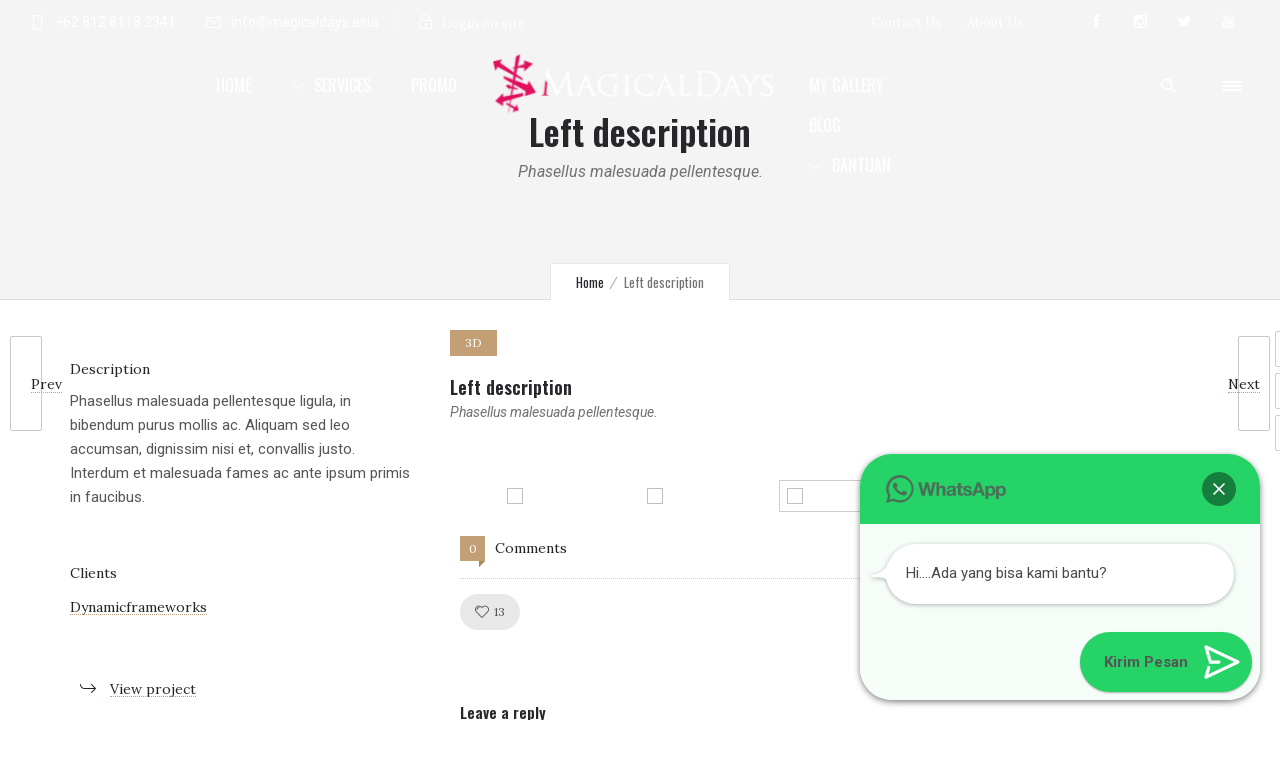

--- FILE ---
content_type: text/html; charset=UTF-8
request_url: https://magicaldays.asia/my-product/mea-eius-eleifend/
body_size: 85201
content:
<!DOCTYPE html>
<!--[if lt IE 7]>      <html class="no-js ie lt-ie9 lt-ie8 lt-ie7" lang="en-US"> <![endif]-->
<!--[if IE 7]>         <html class="no-js ie lt-ie9 lt-ie8" lang="en-US"> <![endif]-->
<!--[if IE 8]>         <html class="no-js ie lt-ie9" lang="en-US"> <![endif]-->
<!--[if gt IE 8]>      <html class="no-js ie lt-ie10" lang="en-US"> <![endif]-->
<!--[if gt IE 9]><!--> <html class="no-ie" lang="en-US"> <!--<![endif]-->
<head>
    <meta charset="utf-8">
    		<link rel="icon" type="image/png" href="https://magicaldays.asia/wp-content/themes/dfd-ronneby/assets/img/favicon/favicon.ico" />
				<link rel="apple-touch-icon" href="https://magicaldays.asia/wp-content/themes/dfd-ronneby/assets/img/favicon/favicon.ico">
				<link rel="apple-touch-icon" sizes="76x76" href="https://magicaldays.asia/wp-content/themes/dfd-ronneby/assets/img/favicon/favicon.ico">
				<link rel="apple-touch-icon" sizes="120x120" href="https://magicaldays.asia/wp-content/themes/dfd-ronneby/assets/img/favicon/favicon.ico">
				<link rel="apple-touch-icon" sizes="152x152" href="https://magicaldays.asia/wp-content/themes/dfd-ronneby/assets/img/favicon/favicon.ico">
	    <meta name="viewport" content="width=device-width, initial-scale=1.0" />
    <!--[if lte IE 9]>
        <script src="https://magicaldays.asia/wp-content/themes/dfd-ronneby/assets/js/html5shiv.js"></script>
    <![endif]-->
    <!--[if lte IE 8]>
        <script src="https://magicaldays.asia/wp-content/themes/dfd-ronneby/assets/js/excanvas.compiled.js"></script>
    <![endif]-->
    
	<link rel="alternate" type="application/rss+xml" title="MagicalDays Feed" href="https://magicaldays.asia/feed/">
<title>Left description &#8211; MagicalDays</title>
		<style type="text/css">
					.heateor_sss_button_instagram span.heateor_sss_svg,a.heateor_sss_instagram span.heateor_sss_svg{background:radial-gradient(circle at 30% 107%,#fdf497 0,#fdf497 5%,#fd5949 45%,#d6249f 60%,#285aeb 90%)}
											.heateor_sss_horizontal_sharing .heateor_sss_svg,.heateor_sss_standard_follow_icons_container .heateor_sss_svg{
							color: #fff;
						border-width: 0px;
			border-style: solid;
			border-color: transparent;
		}
					.heateor_sss_horizontal_sharing .heateorSssTCBackground{
				color:#666;
			}
					.heateor_sss_horizontal_sharing span.heateor_sss_svg:hover,.heateor_sss_standard_follow_icons_container span.heateor_sss_svg:hover{
						border-color: transparent;
		}
		.heateor_sss_vertical_sharing span.heateor_sss_svg,.heateor_sss_floating_follow_icons_container span.heateor_sss_svg{
							color: #fff;
						border-width: 0px;
			border-style: solid;
			border-color: transparent;
		}
				.heateor_sss_vertical_sharing .heateorSssTCBackground{
			color:#666;
		}
						.heateor_sss_vertical_sharing span.heateor_sss_svg:hover,.heateor_sss_floating_follow_icons_container span.heateor_sss_svg:hover{
						border-color: transparent;
		}
		@media screen and (max-width:783px) {.heateor_sss_vertical_sharing{display:none!important}}div.heateor_sss_sharing_title{text-align:center}div.heateor_sss_sharing_ul{width:100%;text-align:center;}div.heateor_sss_horizontal_sharing div.heateor_sss_sharing_ul a{float:none!important;display:inline-block;}		</style>
		<meta name='robots' content='max-image-preview:large' />
	<style>img:is([sizes="auto" i], [sizes^="auto," i]) { contain-intrinsic-size: 3000px 1500px }</style>
	<link rel='dns-prefetch' href='//fonts.googleapis.com' />
<link rel='dns-prefetch' href='//www.googletagmanager.com' />
<link rel='preconnect' href='https://fonts.gstatic.com' crossorigin />
<link rel="alternate" type="application/rss+xml" title="MagicalDays &raquo; Feed" href="https://magicaldays.asia/feed/" />
<link rel="alternate" type="application/rss+xml" title="MagicalDays &raquo; Comments Feed" href="https://magicaldays.asia/comments/feed/" />
<link rel="alternate" type="application/rss+xml" title="MagicalDays &raquo; Left description Comments Feed" href="https://magicaldays.asia/my-product/mea-eius-eleifend/feed/" />
<script type="text/javascript">
/* <![CDATA[ */
window._wpemojiSettings = {"baseUrl":"https:\/\/s.w.org\/images\/core\/emoji\/16.0.1\/72x72\/","ext":".png","svgUrl":"https:\/\/s.w.org\/images\/core\/emoji\/16.0.1\/svg\/","svgExt":".svg","source":{"concatemoji":"https:\/\/magicaldays.asia\/wp-includes\/js\/wp-emoji-release.min.js?ver=6.8.3"}};
/*! This file is auto-generated */
!function(s,n){var o,i,e;function c(e){try{var t={supportTests:e,timestamp:(new Date).valueOf()};sessionStorage.setItem(o,JSON.stringify(t))}catch(e){}}function p(e,t,n){e.clearRect(0,0,e.canvas.width,e.canvas.height),e.fillText(t,0,0);var t=new Uint32Array(e.getImageData(0,0,e.canvas.width,e.canvas.height).data),a=(e.clearRect(0,0,e.canvas.width,e.canvas.height),e.fillText(n,0,0),new Uint32Array(e.getImageData(0,0,e.canvas.width,e.canvas.height).data));return t.every(function(e,t){return e===a[t]})}function u(e,t){e.clearRect(0,0,e.canvas.width,e.canvas.height),e.fillText(t,0,0);for(var n=e.getImageData(16,16,1,1),a=0;a<n.data.length;a++)if(0!==n.data[a])return!1;return!0}function f(e,t,n,a){switch(t){case"flag":return n(e,"\ud83c\udff3\ufe0f\u200d\u26a7\ufe0f","\ud83c\udff3\ufe0f\u200b\u26a7\ufe0f")?!1:!n(e,"\ud83c\udde8\ud83c\uddf6","\ud83c\udde8\u200b\ud83c\uddf6")&&!n(e,"\ud83c\udff4\udb40\udc67\udb40\udc62\udb40\udc65\udb40\udc6e\udb40\udc67\udb40\udc7f","\ud83c\udff4\u200b\udb40\udc67\u200b\udb40\udc62\u200b\udb40\udc65\u200b\udb40\udc6e\u200b\udb40\udc67\u200b\udb40\udc7f");case"emoji":return!a(e,"\ud83e\udedf")}return!1}function g(e,t,n,a){var r="undefined"!=typeof WorkerGlobalScope&&self instanceof WorkerGlobalScope?new OffscreenCanvas(300,150):s.createElement("canvas"),o=r.getContext("2d",{willReadFrequently:!0}),i=(o.textBaseline="top",o.font="600 32px Arial",{});return e.forEach(function(e){i[e]=t(o,e,n,a)}),i}function t(e){var t=s.createElement("script");t.src=e,t.defer=!0,s.head.appendChild(t)}"undefined"!=typeof Promise&&(o="wpEmojiSettingsSupports",i=["flag","emoji"],n.supports={everything:!0,everythingExceptFlag:!0},e=new Promise(function(e){s.addEventListener("DOMContentLoaded",e,{once:!0})}),new Promise(function(t){var n=function(){try{var e=JSON.parse(sessionStorage.getItem(o));if("object"==typeof e&&"number"==typeof e.timestamp&&(new Date).valueOf()<e.timestamp+604800&&"object"==typeof e.supportTests)return e.supportTests}catch(e){}return null}();if(!n){if("undefined"!=typeof Worker&&"undefined"!=typeof OffscreenCanvas&&"undefined"!=typeof URL&&URL.createObjectURL&&"undefined"!=typeof Blob)try{var e="postMessage("+g.toString()+"("+[JSON.stringify(i),f.toString(),p.toString(),u.toString()].join(",")+"));",a=new Blob([e],{type:"text/javascript"}),r=new Worker(URL.createObjectURL(a),{name:"wpTestEmojiSupports"});return void(r.onmessage=function(e){c(n=e.data),r.terminate(),t(n)})}catch(e){}c(n=g(i,f,p,u))}t(n)}).then(function(e){for(var t in e)n.supports[t]=e[t],n.supports.everything=n.supports.everything&&n.supports[t],"flag"!==t&&(n.supports.everythingExceptFlag=n.supports.everythingExceptFlag&&n.supports[t]);n.supports.everythingExceptFlag=n.supports.everythingExceptFlag&&!n.supports.flag,n.DOMReady=!1,n.readyCallback=function(){n.DOMReady=!0}}).then(function(){return e}).then(function(){var e;n.supports.everything||(n.readyCallback(),(e=n.source||{}).concatemoji?t(e.concatemoji):e.wpemoji&&e.twemoji&&(t(e.twemoji),t(e.wpemoji)))}))}((window,document),window._wpemojiSettings);
/* ]]> */
</script>
<link rel="stylesheet" href="https://magicaldays.asia/wp-content/themes/dfd-ronneby/assets/fonts/dfd_icon_set/dfd_icon_set.css?ver=6.8.3">
<style id='wp-emoji-styles-inline-css' type='text/css'>

	img.wp-smiley, img.emoji {
		display: inline !important;
		border: none !important;
		box-shadow: none !important;
		height: 1em !important;
		width: 1em !important;
		margin: 0 0.07em !important;
		vertical-align: -0.1em !important;
		background: none !important;
		padding: 0 !important;
	}
</style>
<link rel="stylesheet" href="https://magicaldays.asia/wp-includes/css/dist/block-library/style.min.css?ver=6.8.3">
<style id='classic-theme-styles-inline-css' type='text/css'>
/*! This file is auto-generated */
.wp-block-button__link{color:#fff;background-color:#32373c;border-radius:9999px;box-shadow:none;text-decoration:none;padding:calc(.667em + 2px) calc(1.333em + 2px);font-size:1.125em}.wp-block-file__button{background:#32373c;color:#fff;text-decoration:none}
</style>
<style id='joinchat-button-style-inline-css' type='text/css'>
.wp-block-joinchat-button{border:none!important;text-align:center}.wp-block-joinchat-button figure{display:table;margin:0 auto;padding:0}.wp-block-joinchat-button figcaption{font:normal normal 400 .6em/2em var(--wp--preset--font-family--system-font,sans-serif);margin:0;padding:0}.wp-block-joinchat-button .joinchat-button__qr{background-color:#fff;border:6px solid #25d366;border-radius:30px;box-sizing:content-box;display:block;height:200px;margin:auto;overflow:hidden;padding:10px;width:200px}.wp-block-joinchat-button .joinchat-button__qr canvas,.wp-block-joinchat-button .joinchat-button__qr img{display:block;margin:auto}.wp-block-joinchat-button .joinchat-button__link{align-items:center;background-color:#25d366;border:6px solid #25d366;border-radius:30px;display:inline-flex;flex-flow:row nowrap;justify-content:center;line-height:1.25em;margin:0 auto;text-decoration:none}.wp-block-joinchat-button .joinchat-button__link:before{background:transparent var(--joinchat-ico) no-repeat center;background-size:100%;content:"";display:block;height:1.5em;margin:-.75em .75em -.75em 0;width:1.5em}.wp-block-joinchat-button figure+.joinchat-button__link{margin-top:10px}@media (orientation:landscape)and (min-height:481px),(orientation:portrait)and (min-width:481px){.wp-block-joinchat-button.joinchat-button--qr-only figure+.joinchat-button__link{display:none}}@media (max-width:480px),(orientation:landscape)and (max-height:480px){.wp-block-joinchat-button figure{display:none}}

</style>
<style id='global-styles-inline-css' type='text/css'>
:root{--wp--preset--aspect-ratio--square: 1;--wp--preset--aspect-ratio--4-3: 4/3;--wp--preset--aspect-ratio--3-4: 3/4;--wp--preset--aspect-ratio--3-2: 3/2;--wp--preset--aspect-ratio--2-3: 2/3;--wp--preset--aspect-ratio--16-9: 16/9;--wp--preset--aspect-ratio--9-16: 9/16;--wp--preset--color--black: #000000;--wp--preset--color--cyan-bluish-gray: #abb8c3;--wp--preset--color--white: #ffffff;--wp--preset--color--pale-pink: #f78da7;--wp--preset--color--vivid-red: #cf2e2e;--wp--preset--color--luminous-vivid-orange: #ff6900;--wp--preset--color--luminous-vivid-amber: #fcb900;--wp--preset--color--light-green-cyan: #7bdcb5;--wp--preset--color--vivid-green-cyan: #00d084;--wp--preset--color--pale-cyan-blue: #8ed1fc;--wp--preset--color--vivid-cyan-blue: #0693e3;--wp--preset--color--vivid-purple: #9b51e0;--wp--preset--gradient--vivid-cyan-blue-to-vivid-purple: linear-gradient(135deg,rgba(6,147,227,1) 0%,rgb(155,81,224) 100%);--wp--preset--gradient--light-green-cyan-to-vivid-green-cyan: linear-gradient(135deg,rgb(122,220,180) 0%,rgb(0,208,130) 100%);--wp--preset--gradient--luminous-vivid-amber-to-luminous-vivid-orange: linear-gradient(135deg,rgba(252,185,0,1) 0%,rgba(255,105,0,1) 100%);--wp--preset--gradient--luminous-vivid-orange-to-vivid-red: linear-gradient(135deg,rgba(255,105,0,1) 0%,rgb(207,46,46) 100%);--wp--preset--gradient--very-light-gray-to-cyan-bluish-gray: linear-gradient(135deg,rgb(238,238,238) 0%,rgb(169,184,195) 100%);--wp--preset--gradient--cool-to-warm-spectrum: linear-gradient(135deg,rgb(74,234,220) 0%,rgb(151,120,209) 20%,rgb(207,42,186) 40%,rgb(238,44,130) 60%,rgb(251,105,98) 80%,rgb(254,248,76) 100%);--wp--preset--gradient--blush-light-purple: linear-gradient(135deg,rgb(255,206,236) 0%,rgb(152,150,240) 100%);--wp--preset--gradient--blush-bordeaux: linear-gradient(135deg,rgb(254,205,165) 0%,rgb(254,45,45) 50%,rgb(107,0,62) 100%);--wp--preset--gradient--luminous-dusk: linear-gradient(135deg,rgb(255,203,112) 0%,rgb(199,81,192) 50%,rgb(65,88,208) 100%);--wp--preset--gradient--pale-ocean: linear-gradient(135deg,rgb(255,245,203) 0%,rgb(182,227,212) 50%,rgb(51,167,181) 100%);--wp--preset--gradient--electric-grass: linear-gradient(135deg,rgb(202,248,128) 0%,rgb(113,206,126) 100%);--wp--preset--gradient--midnight: linear-gradient(135deg,rgb(2,3,129) 0%,rgb(40,116,252) 100%);--wp--preset--font-size--small: 13px;--wp--preset--font-size--medium: 20px;--wp--preset--font-size--large: 36px;--wp--preset--font-size--x-large: 42px;--wp--preset--spacing--20: 0.44rem;--wp--preset--spacing--30: 0.67rem;--wp--preset--spacing--40: 1rem;--wp--preset--spacing--50: 1.5rem;--wp--preset--spacing--60: 2.25rem;--wp--preset--spacing--70: 3.38rem;--wp--preset--spacing--80: 5.06rem;--wp--preset--shadow--natural: 6px 6px 9px rgba(0, 0, 0, 0.2);--wp--preset--shadow--deep: 12px 12px 50px rgba(0, 0, 0, 0.4);--wp--preset--shadow--sharp: 6px 6px 0px rgba(0, 0, 0, 0.2);--wp--preset--shadow--outlined: 6px 6px 0px -3px rgba(255, 255, 255, 1), 6px 6px rgba(0, 0, 0, 1);--wp--preset--shadow--crisp: 6px 6px 0px rgba(0, 0, 0, 1);}:where(.is-layout-flex){gap: 0.5em;}:where(.is-layout-grid){gap: 0.5em;}body .is-layout-flex{display: flex;}.is-layout-flex{flex-wrap: wrap;align-items: center;}.is-layout-flex > :is(*, div){margin: 0;}body .is-layout-grid{display: grid;}.is-layout-grid > :is(*, div){margin: 0;}:where(.wp-block-columns.is-layout-flex){gap: 2em;}:where(.wp-block-columns.is-layout-grid){gap: 2em;}:where(.wp-block-post-template.is-layout-flex){gap: 1.25em;}:where(.wp-block-post-template.is-layout-grid){gap: 1.25em;}.has-black-color{color: var(--wp--preset--color--black) !important;}.has-cyan-bluish-gray-color{color: var(--wp--preset--color--cyan-bluish-gray) !important;}.has-white-color{color: var(--wp--preset--color--white) !important;}.has-pale-pink-color{color: var(--wp--preset--color--pale-pink) !important;}.has-vivid-red-color{color: var(--wp--preset--color--vivid-red) !important;}.has-luminous-vivid-orange-color{color: var(--wp--preset--color--luminous-vivid-orange) !important;}.has-luminous-vivid-amber-color{color: var(--wp--preset--color--luminous-vivid-amber) !important;}.has-light-green-cyan-color{color: var(--wp--preset--color--light-green-cyan) !important;}.has-vivid-green-cyan-color{color: var(--wp--preset--color--vivid-green-cyan) !important;}.has-pale-cyan-blue-color{color: var(--wp--preset--color--pale-cyan-blue) !important;}.has-vivid-cyan-blue-color{color: var(--wp--preset--color--vivid-cyan-blue) !important;}.has-vivid-purple-color{color: var(--wp--preset--color--vivid-purple) !important;}.has-black-background-color{background-color: var(--wp--preset--color--black) !important;}.has-cyan-bluish-gray-background-color{background-color: var(--wp--preset--color--cyan-bluish-gray) !important;}.has-white-background-color{background-color: var(--wp--preset--color--white) !important;}.has-pale-pink-background-color{background-color: var(--wp--preset--color--pale-pink) !important;}.has-vivid-red-background-color{background-color: var(--wp--preset--color--vivid-red) !important;}.has-luminous-vivid-orange-background-color{background-color: var(--wp--preset--color--luminous-vivid-orange) !important;}.has-luminous-vivid-amber-background-color{background-color: var(--wp--preset--color--luminous-vivid-amber) !important;}.has-light-green-cyan-background-color{background-color: var(--wp--preset--color--light-green-cyan) !important;}.has-vivid-green-cyan-background-color{background-color: var(--wp--preset--color--vivid-green-cyan) !important;}.has-pale-cyan-blue-background-color{background-color: var(--wp--preset--color--pale-cyan-blue) !important;}.has-vivid-cyan-blue-background-color{background-color: var(--wp--preset--color--vivid-cyan-blue) !important;}.has-vivid-purple-background-color{background-color: var(--wp--preset--color--vivid-purple) !important;}.has-black-border-color{border-color: var(--wp--preset--color--black) !important;}.has-cyan-bluish-gray-border-color{border-color: var(--wp--preset--color--cyan-bluish-gray) !important;}.has-white-border-color{border-color: var(--wp--preset--color--white) !important;}.has-pale-pink-border-color{border-color: var(--wp--preset--color--pale-pink) !important;}.has-vivid-red-border-color{border-color: var(--wp--preset--color--vivid-red) !important;}.has-luminous-vivid-orange-border-color{border-color: var(--wp--preset--color--luminous-vivid-orange) !important;}.has-luminous-vivid-amber-border-color{border-color: var(--wp--preset--color--luminous-vivid-amber) !important;}.has-light-green-cyan-border-color{border-color: var(--wp--preset--color--light-green-cyan) !important;}.has-vivid-green-cyan-border-color{border-color: var(--wp--preset--color--vivid-green-cyan) !important;}.has-pale-cyan-blue-border-color{border-color: var(--wp--preset--color--pale-cyan-blue) !important;}.has-vivid-cyan-blue-border-color{border-color: var(--wp--preset--color--vivid-cyan-blue) !important;}.has-vivid-purple-border-color{border-color: var(--wp--preset--color--vivid-purple) !important;}.has-vivid-cyan-blue-to-vivid-purple-gradient-background{background: var(--wp--preset--gradient--vivid-cyan-blue-to-vivid-purple) !important;}.has-light-green-cyan-to-vivid-green-cyan-gradient-background{background: var(--wp--preset--gradient--light-green-cyan-to-vivid-green-cyan) !important;}.has-luminous-vivid-amber-to-luminous-vivid-orange-gradient-background{background: var(--wp--preset--gradient--luminous-vivid-amber-to-luminous-vivid-orange) !important;}.has-luminous-vivid-orange-to-vivid-red-gradient-background{background: var(--wp--preset--gradient--luminous-vivid-orange-to-vivid-red) !important;}.has-very-light-gray-to-cyan-bluish-gray-gradient-background{background: var(--wp--preset--gradient--very-light-gray-to-cyan-bluish-gray) !important;}.has-cool-to-warm-spectrum-gradient-background{background: var(--wp--preset--gradient--cool-to-warm-spectrum) !important;}.has-blush-light-purple-gradient-background{background: var(--wp--preset--gradient--blush-light-purple) !important;}.has-blush-bordeaux-gradient-background{background: var(--wp--preset--gradient--blush-bordeaux) !important;}.has-luminous-dusk-gradient-background{background: var(--wp--preset--gradient--luminous-dusk) !important;}.has-pale-ocean-gradient-background{background: var(--wp--preset--gradient--pale-ocean) !important;}.has-electric-grass-gradient-background{background: var(--wp--preset--gradient--electric-grass) !important;}.has-midnight-gradient-background{background: var(--wp--preset--gradient--midnight) !important;}.has-small-font-size{font-size: var(--wp--preset--font-size--small) !important;}.has-medium-font-size{font-size: var(--wp--preset--font-size--medium) !important;}.has-large-font-size{font-size: var(--wp--preset--font-size--large) !important;}.has-x-large-font-size{font-size: var(--wp--preset--font-size--x-large) !important;}
:where(.wp-block-post-template.is-layout-flex){gap: 1.25em;}:where(.wp-block-post-template.is-layout-grid){gap: 1.25em;}
:where(.wp-block-columns.is-layout-flex){gap: 2em;}:where(.wp-block-columns.is-layout-grid){gap: 2em;}
:root :where(.wp-block-pullquote){font-size: 1.5em;line-height: 1.6;}
</style>
<link rel="stylesheet" href="https://magicaldays.asia/wp-content/themes/dfd-ronneby/assets/css/visual-composer.css">
<link rel="stylesheet" href="https://magicaldays.asia/wp-content/themes/dfd-ronneby/assets/css/app.css">
<link rel="stylesheet" href="https://magicaldays.asia/wp-content/themes/dfd-ronneby/assets/css/mobile-responsive.css">
<link rel="stylesheet" href="//magicaldays.asia/wp-content/uploads/redux/options.css">
<link rel="stylesheet" href="https://magicaldays.asia/wp-content/themes/dfd-ronneby_child/style.css">
<style id='main-style-inline-css' type='text/css'>
body {background-color: #ffffff !important;background-repeat: repeat !important;}
</style>
<link rel="stylesheet" href="https://magicaldays.asia/wp-content/themes/dfd-ronneby/assets/css/styled-button.css">
<link rel="stylesheet" href="https://magicaldays.asia/wp-content/plugins/creame-whatsapp-me/public/css/joinchat.min.css?ver=4.5.11">
<style id='joinchat-inline-css' type='text/css'>
.joinchat{ --red:37; --green:211; --blue:102; }
</style>
<link rel="stylesheet" href="https://magicaldays.asia/wp-content/plugins/sassy-social-share/public/css/sassy-social-share-public.css?ver=3.3.43">
<link rel="preload" as="style" href="https://fonts.googleapis.com/css?family=Lato:100,300,400,700,900,100italic,300italic,400italic,700italic,900italic%7COswald:200,300,400,500,600,700%7CRaleway:100,200,300,400,500,600,700,800,900,100italic,200italic,300italic,400italic,500italic,600italic,700italic,800italic,900italic%7CDroid%20Serif:400,700,400italic,700italic%7CLora:400,700,400italic,700italic%7COpen%20Sans:300,400,600,700,800,300italic,400italic,600italic,700italic,800italic%7CRoboto:100,300,400,500,700,900,100italic,300italic,400italic,500italic,700italic,900italic%7CSatisfy:400%7CMontserrat:100,200,300,400,500,600,700,800,900,100italic,200italic,300italic,400italic,500italic,600italic,700italic,800italic,900italic&#038;subset=latin&#038;display=swap&#038;ver=1668336338" /><link rel="stylesheet" href="https://fonts.googleapis.com/css?family=Lato:100,300,400,700,900,100italic,300italic,400italic,700italic,900italic%7COswald:200,300,400,500,600,700%7CRaleway:100,200,300,400,500,600,700,800,900,100italic,200italic,300italic,400italic,500italic,600italic,700italic,800italic,900italic%7CDroid%20Serif:400,700,400italic,700italic%7CLora:400,700,400italic,700italic%7COpen%20Sans:300,400,600,700,800,300italic,400italic,600italic,700italic,800italic%7CRoboto:100,300,400,500,700,900,100italic,300italic,400italic,500italic,700italic,900italic%7CSatisfy:400%7CMontserrat:100,200,300,400,500,600,700,800,900,100italic,200italic,300italic,400italic,500italic,600italic,700italic,800italic,900italic&#038;subset=latin&#038;display=swap&#038;ver=1668336338" media="print" onload="this.media='all'"><noscript><link rel="stylesheet" href="https://fonts.googleapis.com/css?family=Lato:100,300,400,700,900,100italic,300italic,400italic,700italic,900italic%7COswald:200,300,400,500,600,700%7CRaleway:100,200,300,400,500,600,700,800,900,100italic,200italic,300italic,400italic,500italic,600italic,700italic,800italic,900italic%7CDroid%20Serif:400,700,400italic,700italic%7CLora:400,700,400italic,700italic%7COpen%20Sans:300,400,600,700,800,300italic,400italic,600italic,700italic,800italic%7CRoboto:100,300,400,500,700,900,100italic,300italic,400italic,500italic,700italic,900italic%7CSatisfy:400%7CMontserrat:100,200,300,400,500,600,700,800,900,100italic,200italic,300italic,400italic,500italic,600italic,700italic,800italic,900italic&#038;subset=latin&#038;display=swap&#038;ver=1668336338" /></noscript><script type="text/javascript" src="https://magicaldays.asia/wp-includes/js/jquery/jquery.min.js?ver=3.7.1" id="jquery-core-js"></script>
<script type="text/javascript" src="https://magicaldays.asia/wp-includes/js/jquery/jquery-migrate.min.js?ver=3.4.1" id="jquery-migrate-js"></script>
<link rel="https://api.w.org/" href="https://magicaldays.asia/wp-json/" /><link rel="EditURI" type="application/rsd+xml" title="RSD" href="https://magicaldays.asia/xmlrpc.php?rsd" />
<meta name="generator" content="WordPress 6.8.3" />
<link rel="canonical" href="https://magicaldays.asia/my-product/mea-eius-eleifend/" />
<link rel='shortlink' href='https://magicaldays.asia/?p=4392' />
<link rel="alternate" title="oEmbed (JSON)" type="application/json+oembed" href="https://magicaldays.asia/wp-json/oembed/1.0/embed?url=https%3A%2F%2Fmagicaldays.asia%2Fmy-product%2Fmea-eius-eleifend%2F" />
<link rel="alternate" title="oEmbed (XML)" type="text/xml+oembed" href="https://magicaldays.asia/wp-json/oembed/1.0/embed?url=https%3A%2F%2Fmagicaldays.asia%2Fmy-product%2Fmea-eius-eleifend%2F&#038;format=xml" />
<meta name="generator" content="Site Kit by Google 1.166.0" /><style>

/* CSS added by Hide Metadata Plugin */

.entry-meta .byline:before,
			.entry-header .entry-meta span.byline:before,
			.entry-meta .byline:after,
			.entry-header .entry-meta span.byline:after,
			.single .byline, .group-blog .byline,
			.entry-meta .byline,
			.entry-header .entry-meta > span.byline,
			.entry-meta .author.vcard  {
				content: '';
				display: none;
				margin: 0;
			}
.entry-meta .posted-on:before,
			.entry-header .entry-meta > span.posted-on:before,
			.entry-meta .posted-on:after,
			.entry-header .entry-meta > span.posted-on:after,
			.entry-meta .posted-on,
			.entry-header .entry-meta > span.posted-on {
				content: '';
				display: none;
				margin: 0;
			}</style>
<meta name="framework" content="Redux 4.3.1.1" /><meta property="og:url" content="https://magicaldays.asia/my-product/mea-eius-eleifend/" /><meta property="og:title" content="Left description" /><style type="text/css">.recentcomments a{display:inline !important;padding:0 !important;margin:0 !important;}</style><meta name="generator" content="Powered by WPBakery Page Builder - drag and drop page builder for WordPress."/>
<meta name="generator" content="Powered by Slider Revolution 6.6.5 - responsive, Mobile-Friendly Slider Plugin for WordPress with comfortable drag and drop interface." />
<script>function setREVStartSize(e){
			//window.requestAnimationFrame(function() {
				window.RSIW = window.RSIW===undefined ? window.innerWidth : window.RSIW;
				window.RSIH = window.RSIH===undefined ? window.innerHeight : window.RSIH;
				try {
					var pw = document.getElementById(e.c).parentNode.offsetWidth,
						newh;
					pw = pw===0 || isNaN(pw) || (e.l=="fullwidth" || e.layout=="fullwidth") ? window.RSIW : pw;
					e.tabw = e.tabw===undefined ? 0 : parseInt(e.tabw);
					e.thumbw = e.thumbw===undefined ? 0 : parseInt(e.thumbw);
					e.tabh = e.tabh===undefined ? 0 : parseInt(e.tabh);
					e.thumbh = e.thumbh===undefined ? 0 : parseInt(e.thumbh);
					e.tabhide = e.tabhide===undefined ? 0 : parseInt(e.tabhide);
					e.thumbhide = e.thumbhide===undefined ? 0 : parseInt(e.thumbhide);
					e.mh = e.mh===undefined || e.mh=="" || e.mh==="auto" ? 0 : parseInt(e.mh,0);
					if(e.layout==="fullscreen" || e.l==="fullscreen")
						newh = Math.max(e.mh,window.RSIH);
					else{
						e.gw = Array.isArray(e.gw) ? e.gw : [e.gw];
						for (var i in e.rl) if (e.gw[i]===undefined || e.gw[i]===0) e.gw[i] = e.gw[i-1];
						e.gh = e.el===undefined || e.el==="" || (Array.isArray(e.el) && e.el.length==0)? e.gh : e.el;
						e.gh = Array.isArray(e.gh) ? e.gh : [e.gh];
						for (var i in e.rl) if (e.gh[i]===undefined || e.gh[i]===0) e.gh[i] = e.gh[i-1];
											
						var nl = new Array(e.rl.length),
							ix = 0,
							sl;
						e.tabw = e.tabhide>=pw ? 0 : e.tabw;
						e.thumbw = e.thumbhide>=pw ? 0 : e.thumbw;
						e.tabh = e.tabhide>=pw ? 0 : e.tabh;
						e.thumbh = e.thumbhide>=pw ? 0 : e.thumbh;
						for (var i in e.rl) nl[i] = e.rl[i]<window.RSIW ? 0 : e.rl[i];
						sl = nl[0];
						for (var i in nl) if (sl>nl[i] && nl[i]>0) { sl = nl[i]; ix=i;}
						var m = pw>(e.gw[ix]+e.tabw+e.thumbw) ? 1 : (pw-(e.tabw+e.thumbw)) / (e.gw[ix]);
						newh =  (e.gh[ix] * m) + (e.tabh + e.thumbh);
					}
					var el = document.getElementById(e.c);
					if (el!==null && el) el.style.height = newh+"px";
					el = document.getElementById(e.c+"_wrapper");
					if (el!==null && el) {
						el.style.height = newh+"px";
						el.style.display = "block";
					}
				} catch(e){
					console.log("Failure at Presize of Slider:" + e)
				}
			//});
		  };</script>
		<style type="text/css" id="wp-custom-css">
			.about-author {
	display:none !important
}
remove_action('wp_head', 'wp_generator');

/* Remove meta data */
.entry-meta .byline, .entry-meta .cat-links { display: none; }
.entry-meta .posted-on { display: none; }

ul.a {
  list-style-position: outside;
}
ul.b {
  list-style-position: inside;
}
ul {
    list-style-type: disc;
    list-style-position: outside;
    padding: 0px 0 0px 0px;
    margin-left:25px;
    line-height:10px;
    font-size:18px.c
}
/** Kode CSS Numbering untuk Metode A, B, dan C**/
ol.a {
  list-style-position: outside;
}
ol.b {
  list-style-position: inside;
}
ol.c {
    list-style-position: outside;
    padding: 5px 0 5px 10px;
    margin-left:50px;
    line-height:28px;
    font-size:18px
}
.p {
	margin-bottom: 50px;
	font-family: "Roboto";
	
}		</style>
		<noscript><style> .wpb_animate_when_almost_visible { opacity: 1; }</style></noscript></head>
<body class="wp-singular my-product-template-default single single-my-product postid-4392 wp-theme-dfd-ronneby wp-child-theme-dfd-ronneby_child dfd-page-title-mea-eius-eleifend dfd-smooth-scroll wpb-js-composer js-comp-ver-6.10.0 vc_responsive" data-directory="https://magicaldays.asia/wp-content/themes/dfd-ronneby"  data-header-responsive-width="1101" data-lazy-load-offset="140%" data-share-pretty="Share" data-next-pretty="next" data-prev-pretty="prev">
							<section id="side-area" class=" text-left" style="background-color: #ffffff; background-image: url(https://magicaldays.asia/wp-content/uploads/2022/04/Logo-Side-Area.png); background-position: center top; background-repeat: no-repeat;">
					<div class="dfd-side-area-mask side-area-controller"></div>
										<div class="side_area_title">
													<a href="https://magicaldays.asia" title="Side area"><img src="https://magicaldays.asia/wp-content/themes/dfd-ronneby/assets/img/logo.png" alt="side-area-logo" /></a>
											</div>
					<!--<a href="#" target="_self" class="close_side_menu"></a>-->
					<div class="side-area-widgets">
						<nav class="mega-menu clearfix">
							<ul id="menu-side-area-navigation" class="nav-menu side-area-menu"><li id="nav-menu-item-17825-691f996e06959" class="mega-menu-item nav-item menu-item-depth-0 sub-menu-full-width "><a href="https://magicaldays.asia/sample-page-2-2-2-2-2/" class="menu-link main-menu-link item-title">Home</a></li>
<li id="nav-menu-item-17828-691f996e069d4" class="mega-menu-item nav-item menu-item-depth-0 has-submenu sub-menu-full-width "><a href="#" class="menu-link main-menu-link item-title"><i class="dfd-icon-down_2"></i>Services</a>
<div class="sub-nav"><ul class="menu-depth-1 sub-menu sub-menu-wide sub-menu-full-width sub-nav-group" style="background-position: left top;background-repeat: no-repeat;" >
	<li id="nav-menu-item-17826-691f996e06ab2" class="mega-menu-item sub-nav-item menu-item-depth-1 "><a href="https://magicaldays.asia/tour/" class="menu-link sub-menu-link">Tour</a></li>
	<li id="nav-menu-item-17827-691f996e06b26" class="mega-menu-item sub-nav-item menu-item-depth-1 "><a href="#" class="menu-link sub-menu-link">Paket Tour</a></li>
	<li id="nav-menu-item-17829-691f996e06b88" class="mega-menu-item sub-nav-item menu-item-depth-1 "><a href="#" class="menu-link sub-menu-link">Cruise</a></li>
	<li id="nav-menu-item-17830-691f996e06be6" class="mega-menu-item sub-nav-item menu-item-depth-1 "><a href="#" class="menu-link sub-menu-link">Visa &#038; Passport</a></li>
	<li id="nav-menu-item-17831-691f996e06c44" class="mega-menu-item sub-nav-item menu-item-depth-1 "><a href="#" class="menu-link sub-menu-link">Asuransi Perjalanan</a></li>
</ul></div>
</li>
<li id="nav-menu-item-17832-691f996e06ca4" class="mega-menu-item nav-item menu-item-depth-0 sub-menu-full-width "><a href="#" class="menu-link main-menu-link item-title">Promo</a></li>
<li id="nav-menu-item-17851-691f996e06d01" class="mega-menu-item nav-item menu-item-depth-0 sub-menu-full-width "><a href="https://magicaldays.asia/my-gallery/" class="menu-link main-menu-link item-title">My Gallery</a></li>
<li id="nav-menu-item-17834-691f996e06d5e" class="mega-menu-item nav-item menu-item-depth-0 sub-menu-full-width "><a href="#" class="menu-link main-menu-link item-title">Blog</a></li>
<li id="nav-menu-item-17835-691f996e06dba" class="mega-menu-item nav-item menu-item-depth-0 has-submenu sub-menu-full-width "><a href="#" class="menu-link main-menu-link item-title"><i class="dfd-icon-down_2"></i>Bantuan</a>
<div class="sub-nav"><ul class="menu-depth-1 sub-menu sub-menu-wide sub-menu-full-width sub-nav-group" style="background-position: left top;background-repeat: no-repeat;" >
	<li id="nav-menu-item-17836-691f996e06e1e" class="mega-menu-item sub-nav-item menu-item-depth-1 "><a href="https://magicaldays.asia/contact-us-2/" class="menu-link sub-menu-link">Hubungi kami</a></li>
	<li id="nav-menu-item-17837-691f996e06e8e" class="mega-menu-item sub-nav-item menu-item-depth-1 "><a href="#" class="menu-link sub-menu-link">Corporate Incentive</a></li>
	<li id="nav-menu-item-17838-691f996e06ef2" class="mega-menu-item sub-nav-item menu-item-depth-1 "><a href="#" class="menu-link sub-menu-link">FAQ</a></li>
	<li id="nav-menu-item-17839-691f996e06f48" class="mega-menu-item sub-nav-item menu-item-depth-1 "><a href="#" class="menu-link sub-menu-link">Term &#038; Conditions</a></li>
</ul></div>
</li>
</ul>						</nav>
					</div>
					<div class="side-area-bottom">
													<div class="soc-icon-aligment">
								<div class="widget soc-icons dfd-soc-icons-hover-style-4">
									<a href="https://www.facebook.com/MagicalDays-Tours-101031509215955" class="fb soc_icon-facebook" title="Facebook" target="_blank"><span class="line-top-left soc_icon-facebook"></span><span class="line-top-center soc_icon-facebook"></span><span class="line-top-right soc_icon-facebook"></span><span class="line-bottom-left soc_icon-facebook"></span><span class="line-bottom-center soc_icon-facebook"></span><span class="line-bottom-right soc_icon-facebook"></span><i class="soc_icon-facebook"></i></a><a href="https://www.instagram.com/magicaldays_asia/" class="in soc_icon-instagram" title="Instagram" target="_blank"><span class="line-top-left soc_icon-instagram"></span><span class="line-top-center soc_icon-instagram"></span><span class="line-top-right soc_icon-instagram"></span><span class="line-bottom-left soc_icon-instagram"></span><span class="line-bottom-center soc_icon-instagram"></span><span class="line-bottom-right soc_icon-instagram"></span><i class="soc_icon-instagram"></i></a><a href="http://twitter.com/infomagicalday1" class="tw soc_icon-twitter-3" title="Twitter" target="_blank"><span class="line-top-left soc_icon-twitter-3"></span><span class="line-top-center soc_icon-twitter-3"></span><span class="line-top-right soc_icon-twitter-3"></span><span class="line-bottom-left soc_icon-twitter-3"></span><span class="line-bottom-center soc_icon-twitter-3"></span><span class="line-bottom-right soc_icon-twitter-3"></span><i class="soc_icon-twitter-3"></i></a><a href="https://www.youtube.com/channel/UC0sGrEpWruIyUmNR8RPA8ow" class="yt soc_icon-youtube" title="YouTube" target="_blank"><span class="line-top-left soc_icon-youtube"></span><span class="line-top-center soc_icon-youtube"></span><span class="line-top-right soc_icon-youtube"></span><span class="line-bottom-left soc_icon-youtube"></span><span class="line-bottom-center soc_icon-youtube"></span><span class="line-bottom-right soc_icon-youtube"></span><i class="soc_icon-youtube"></i></a>								</div>
							</div>
																			<div class="side-area-subbottom">
								<div class="side_area_copyright">
									<a href="http://magicaldays.asia" title="MagicalDays">© MagicalDays :: </a> - Everydays is a Holiday.								</div>
							</div>
											</div>
				</section>
		
				<div class="form-search-section" style="display: none;">
	<div class="row">
		<form role="search" method="get" id="searchform_691f996e07582" class="form-search" action="https://magicaldays.asia/">
	<i class="dfdicon-header-search-icon inside-search-icon"></i>
	<input type="text" value="" name="s" id="s_691f996e0757f" class="search-query" placeholder="Search on site..." aria-label="Search on site">
	<input type="submit" value="Search" class="btn">
	<i class="header-search-switcher close-search"></i>
	</form>	</div>
</div><div id="header-container" class="header-style-4 header-layout-fullwidth sticky-header-enabled fade  dfd-enable-mega-menu dfd-enable-headroom dfd-header-layout-fixed with-top-panel">
	<section id="header">
					<div class="header-top-panel">
				<div class="row">
					<div class="columns twelve header-info-panel">
							<div class="top-info"><i class="dfd-icon-phone"></i><span class="dfd-top-info-delim-blank"></span>+62 812 8118 2341<span class="dfd-top-info-delim"></span><i class="dfd-icon-email_2"></i><span class="dfd-top-info-delim-blank"></span>info@magicaldays.asia</div>
						
													<div class="login-header">
			<div id="loginModal" class="reveal-modal">
			<h3 class="login_form_title">Login on site</h3>
			<form name="loginform_691f996e07864" id="loginform_691f996e07864" action="https://magicaldays.asia/wp-login.php" method="post">
				
				<p class="login-username">
					<label for="user_login_691f996e07878">Username</label>
					<input type="text" name="log" id="user_login_691f996e07878" class="input" value="" size="20" placeholder="Login" />
				</p>
				<p class="login-password">
					<label for="user_pass_691f996e07879">Password</label>
					<input type="password" name="pwd" id="user_pass_691f996e07879" class="input" value="" size="20" placeholder="Password"  />
				</p>
				<p class="login-submit">
					<button type="submit" name="wp-submit" id="wp-submit_691f996e0787c" class="button"><i class="outlinedicon-lock-closed"></i>Login on site</button>
					<input type="hidden" name="redirect_to" value="https://magicaldays.asia/my-product/mea-eius-eleifend/" />
				</p>
				<p class="login-remember"><label><input name="rememberme" type="checkbox" id="rememberme_691f996e0787a" value="forever" /> Remember Me</label></p><p class="login-lost-password"><label><a href="https://magicaldays.asia/wp-login.php?action=lostpassword">Remind the password</a></label></p><p class="clear"></p><p class="login-registration">
					
				</p>
			</form>			<a class="close-reveal-modal">&#215;</a>
		</div>
		<div class="reveal-modal-bg"></div>
		<div class="links">
			<a href="https://magicaldays.asia/wp-login.php?redirect_to=https%3A%2F%2Fmagicaldays.asia%2Fmy-product%2Fmea-eius-eleifend%2F" class="drop-login" data-reveal-id="loginModal">
				<i class="dfd-icon-lock"></i>
				<span>Login on site</span>
			</a>
		</div>
	</div>												
													<div class="widget soc-icons dfd-soc-icons-hover-style-26">
								<a href="https://www.facebook.com/MagicalDays-Tours-101031509215955" class="fb soc_icon-facebook" title="Facebook" target="_blank"><span class="line-top-left soc_icon-facebook"></span><span class="line-top-center soc_icon-facebook"></span><span class="line-top-right soc_icon-facebook"></span><span class="line-bottom-left soc_icon-facebook"></span><span class="line-bottom-center soc_icon-facebook"></span><span class="line-bottom-right soc_icon-facebook"></span><i class="soc_icon-facebook"></i></a><a href="https://www.instagram.com/magicaldays_asia/" class="in soc_icon-instagram" title="Instagram" target="_blank"><span class="line-top-left soc_icon-instagram"></span><span class="line-top-center soc_icon-instagram"></span><span class="line-top-right soc_icon-instagram"></span><span class="line-bottom-left soc_icon-instagram"></span><span class="line-bottom-center soc_icon-instagram"></span><span class="line-bottom-right soc_icon-instagram"></span><i class="soc_icon-instagram"></i></a><a href="http://twitter.com/infomagicalday1" class="tw soc_icon-twitter-3" title="Twitter" target="_blank"><span class="line-top-left soc_icon-twitter-3"></span><span class="line-top-center soc_icon-twitter-3"></span><span class="line-top-right soc_icon-twitter-3"></span><span class="line-bottom-left soc_icon-twitter-3"></span><span class="line-bottom-center soc_icon-twitter-3"></span><span class="line-bottom-right soc_icon-twitter-3"></span><i class="soc_icon-twitter-3"></i></a><a href="https://www.youtube.com/channel/UC0sGrEpWruIyUmNR8RPA8ow" class="yt soc_icon-youtube" title="YouTube" target="_blank"><span class="line-top-left soc_icon-youtube"></span><span class="line-top-center soc_icon-youtube"></span><span class="line-top-right soc_icon-youtube"></span><span class="line-bottom-left soc_icon-youtube"></span><span class="line-bottom-center soc_icon-youtube"></span><span class="line-bottom-right soc_icon-youtube"></span><i class="soc_icon-youtube"></i></a>							</div>
																		<ul id="menu-top-panel" class="dfd-additional-header-menu"><li><a href="https://magicaldays.asia/contact-us-2/">Contact Us</a></li>
<li><a href="#">About Us</a></li>
</ul>					</div>
									</div>
			</div>
				<div class="header-wrap">
			<div class="row decorated">
				<div class="columns twelve header-main-panel">
					<div class="header-col-left">
						<div class="mobile-logo">
															<a href="https://magicaldays.asia" title="Home"><img src="https://magicaldays.asia/wp-content/uploads/2020/12/Logo-Bl-300-e1647531142325.png" alt="logo"/></a>
													</div>
					</div>
					<div class="header-col-right text-center clearfix">
						<div class="header-icons-wrapper">
							<div class="dl-menuwrapper">
	<a href="#sidr" class="dl-trigger icon-mobile-menu dfd-vertical-aligned" id="mobile-menu" aria-label="Open mobile menu">
		<span class="icon-wrap dfd-middle-line"></span>
		<span class="icon-wrap dfd-top-line"></span>
		<span class="icon-wrap dfd-bottom-line"></span>
	</a>
</div>									<div class="side-area-controller-wrap">
			<a href="#" class="side-area-controller">
				<span class="icon-wrap dfd-middle-line"></span>
				<span class="icon-wrap dfd-top-line"></span>
				<span class="icon-wrap dfd-bottom-line"></span>
			</a>
		</div>
																	<div class="form-search-wrap">
		<a href="#" class="header-search-switcher dfd-icon-zoom" aria-label="Header search"></a>
	</div>
													</div>
					</div>
					<div class="header-col-fluid">
						<nav class="mega-menu clearfix  text-right" id="top_left_mega_menu">
	<ul id="menu-magicaldays-navigation-left" class="nav-menu menu-top-left-navigation menu-clonable-for-mobiles dfd-header-responsive-hide"><li id="nav-menu-item-17968-691f996e0a46b" class="mega-menu-item nav-item menu-item-depth-0 sub-menu-full-width "><a href="https://magicaldays.asia/" class="menu-link main-menu-link item-title">Home</a></li>
<li id="nav-menu-item-17697-691f996e0a506" class="mega-menu-item nav-item menu-item-depth-0 has-submenu "><a href="https://magicaldays.asia/tour/" class="menu-link main-menu-link item-title"><i class="dfd-icon-down_2"></i>Services</a>
<div class="sub-nav"><ul class="menu-depth-1 sub-menu sub-nav-group"   data-limit-columns="2">
	<li id="nav-menu-item-17813-691f996e0a5b4" class="mega-menu-item sub-nav-item menu-item-depth-1 "><a href="https://magicaldays.asia/tour/" class="menu-link sub-menu-link">Tour</a></li>
	<li id="nav-menu-item-2302-691f996e0a63d" class="mega-menu-item sub-nav-item menu-item-depth-1 "><a href="https://magicaldays.asia/paket-domestik/" class="menu-link sub-menu-link">Paket Wisata</a></li>
	<li id="nav-menu-item-1910-691f996e0a6c3" class="mega-menu-item sub-nav-item menu-item-depth-1 "><a href="#" class="menu-link sub-menu-link">Cruise</a></li>
	<li id="nav-menu-item-17811-691f996e0a746" class="mega-menu-item sub-nav-item menu-item-depth-1 "><a href="#" class="menu-link sub-menu-link">Visa &#038; Passport</a></li>
	<li id="nav-menu-item-17812-691f996e0a7cc" class="mega-menu-item sub-nav-item menu-item-depth-1 "><a href="#" class="menu-link sub-menu-link">Asuransi Perjalanan</a></li>
</ul></div>
</li>
<li id="nav-menu-item-17810-691f996e0a85b" class="mega-menu-item nav-item menu-item-depth-0 sub-menu-full-width "><a href="#" class="menu-link main-menu-link item-title">Promo</a></li>
</ul>	<i class="carousel-nav prev dfd-icon-left_2"></i>
	<i class="carousel-nav next dfd-icon-right_2"></i>
</nav>
						<nav class="mega-menu clearfix  text-right" id="top_right_mega_menu">
	<ul id="menu-magicaldays-navigation-right" class="nav-menu menu-top-right-navigation menu-clonable-for-mobiles dfd-header-responsive-hide"><li id="nav-menu-item-17869-691f996e0bb52" class="mega-menu-item nav-item menu-item-depth-0 sub-menu-full-width "><a href="https://magicaldays.asia/my-gallery/" class="menu-link main-menu-link item-title">My Gallery</a></li>
<li id="nav-menu-item-17804-691f996e0bbc2" class="mega-menu-item nav-item menu-item-depth-0 sub-menu-full-width "><a href="#" class="menu-link main-menu-link item-title">Blog</a></li>
<li id="nav-menu-item-17807-691f996e0bc27" class="mega-menu-item nav-item menu-item-depth-0 has-submenu "><a href="#" class="menu-link main-menu-link item-title"><i class="dfd-icon-down_2"></i>Bantuan</a>
<div class="sub-nav"><ul class="menu-depth-1 sub-menu sub-nav-group"  >
	<li id="nav-menu-item-17803-691f996e0bc94" class="mega-menu-item sub-nav-item menu-item-depth-1 "><a href="https://magicaldays.asia/contact-us-2/" class="menu-link sub-menu-link">Hubungi kami</a></li>
	<li id="nav-menu-item-17808-691f996e0bcf6" class="mega-menu-item sub-nav-item menu-item-depth-1 "><a href="#" class="menu-link sub-menu-link">FAQ</a></li>
	<li id="nav-menu-item-17806-691f996e0bd6e" class="mega-menu-item sub-nav-item menu-item-depth-1 "><a href="#" class="menu-link sub-menu-link">Corporate Incentive</a></li>
</ul></div>
</li>
</ul>	<i class="carousel-nav prev dfd-icon-left_2"></i>
	<i class="carousel-nav next dfd-icon-right_2"></i>
</nav>
						
													<a href="https://magicaldays.asia" title="Home" class="fixed-header-logo">
								<img src="https://magicaldays.asia/wp-content/uploads/2020/12/MagicalDays-Logo-300-e1646827877961.png" alt="logo"/>
							</a>
												
							<div class="logo-for-panel">
		<div class="inline-block">
			<a href="https://magicaldays.asia">
				<img src="https://magicaldays.asia/wp-content/uploads/2020/12/MagicalDays-Logo-300-e1646827877961.png" alt="MagicalDays" data-retina="" data-retina_w="" data-retina_h="" style="height: 61px;" />
			</a>
		</div>
	</div>
					</div>
				</div>
			</div>
		</div>
	</section>
</div>			<div id="main-wrap" class="">
				<div id="change_wrap_div"><div id="stuning-header">
	<div class="dfd-stuning-header-bg-container" style=" background-color: transparent; background-size: initial;background-attachment: fixed;background-position: center;">
			</div>
	<div class="stuning-header-inner">
		<div class="row">
			<div class="twelve columns">
				<div class="page-title-inner  text-center" >
					<div class="page-title-inner-wrap">
																			<h1 class="page-title">
								Left description							</h1>
																			<div class="page-subtitle">
								Phasellus malesuada pellentesque.							</div>
																							</div>
												<div class="breadcrumbs simple">
							<nav id="crumbs"><span><a href="https://magicaldays.asia">Home</a></span> <span class="del"></span> <span>Left description</span></nav>							</div>
															</div>
			</div>
		</div>
	</div>
</div>

<section id="layout" class="single-folio default folio_inside_2 default">

	<div class="dfd-controls mobile-hide ">
			<a href="https://magicaldays.asia/my-product/ut-wisi-enim/" class="page-inner-nav nav-prev">
			<div class="dfd-controler prev"><span>Prev</span></div>
							<div class="pagination-title">
					<div class="thumb prev">
						<i class="dfd-icon-document2"></i>						<span class="entry-comments">0</span>
					</div>
					<div class="dfd-vertical-aligned">
						<div class="box-name">Full width video project</div>
						<div class="subtitle">11 October 2013</div>
					</div>
				</div>
					</a>
				<a href="https://magicaldays.asia/my-product/vix-at-eros/" class="page-inner-nav nav-next">
			<div class="dfd-controler next"><span>Next</span></div>
							<div class="pagination-title">
					<div class="thumb next">
						<i class="dfd-icon-document2"></i>						<span class="entry-comments">0</span>
					</div>
					<div class="dfd-vertical-aligned">
						<div class="box-name">Big slider</div>
						<div class="subtitle">11 November 2013</div>
					</div>
				</div>
					</a>
	</div>			<div class="row project ">
				<div class="dfd-single-share-fixed" data-directory="https://magicaldays.asia/wp-content/themes/dfd-ronneby">
	<ul class="rrssb-buttons">
		<li class="rrssb-facebook entry-share-link-facebook">
			<!--  Replace with your URL. For best results, make sure you page has the proper FB Open Graph tags in header: -->
			<a href="https://www.facebook.com/sharer/sharer.php?u=https://magicaldays.asia/my-product/mea-eius-eleifend/" class="popup entry-share-link-facebook">
				<i class="soc_icon-facebook"></i>
			</a>
		</li>
		<li class="rrssb-twitter entry-share-link-twitter">
			<!-- Replace href with your Meta and URL information  -->
			<a href="https://twitter.com/intent/tweet?text=https://magicaldays.asia/my-product/mea-eius-eleifend/" class="popup entry-share-link-twitter">
				<i class="soc_icon-twitter-2"></i>
			</a>
		</li>
		<li class="rrssb-linkedin entry-share-link-linkedin">
			<!-- Replace href with your meta and URL information -->
			<a href="http://www.linkedin.com/shareArticle?mini=true&amp;url=https://magicaldays.asia/my-product/mea-eius-eleifend/" class="popup entry-share-link-linkedin">
				<i class="soc_icon-linkedin"></i>
			</a>
		</li>
	</ul>
</div>				<div class="project-wrap clearfix">
		<div class="folio-entry-media desc-left eight columns">
					<div class="dfd-folio-categories">
				
	<span class="byline category">
		<a href="https://magicaldays.asia/my-product_category/3d/" class="fn" >
			<span class="cat-name">3D</span>
		</a>
	</span>
			</div>
			<div class="dfd-blog-title"><a href="https://magicaldays.asia/my-product/mea-eius-eleifend/">Left description</a></div>
					
						<div class="subtitle">Phasellus malesuada pellentesque.</div>
					
<div class="portfolio-inside-width-slider"><div class="portfolio-inside-main-carousel"><div class="main-slide"><a href=""  data-rel="prettyPhoto[pp_gal]" title=""><img src="" alt="" /></a></div><div class="main-slide"><a href=""  data-rel="prettyPhoto[pp_gal]" title=""><img src="" alt="" /></a></div><div class="main-slide"><a href=""  data-rel="prettyPhoto[pp_gal]" title=""><img src="" alt="" /></a></div><div class="main-slide"><a href=""  data-rel="prettyPhoto[pp_gal]" title=""><img src="" alt="" /></a></div><div class="main-slide"><a href=""  data-rel="prettyPhoto[pp_gal]" title=""><img src="" alt="" /></a></div><div class="main-slide"><a href=""  data-rel="prettyPhoto[pp_gal]" title=""><img src="" alt="" /></a></div><div class="main-slide"><a href=""  data-rel="prettyPhoto[pp_gal]" title=""><img src="" alt="" /></a></div></div><div class="portfolio-inside-thumbs-carousel"><div class="thumb-slide"><div class="thumb-cover"><img src="" alt="Image" /></div></div><div class="thumb-slide"><div class="thumb-cover"><img src="" alt="Image" /></div></div><div class="thumb-slide"><div class="thumb-cover"><img src="" alt="Image" /></div></div><div class="thumb-slide"><div class="thumb-cover"><img src="" alt="Image" /></div></div><div class="thumb-slide"><div class="thumb-cover"><img src="" alt="Image" /></div></div><div class="thumb-slide"><div class="thumb-cover"><img src="" alt="Image" /></div></div><div class="thumb-slide"><div class="thumb-cover"><img src="" alt="Image" /></div></div></div></div>		<div class="dfd-meta-container">
	<div class="dfd-commentss-tags">
		<div class="post-comments-wrap">
			<span class="entry-comments">
	<a href="https://magicaldays.asia/my-product/mea-eius-eleifend/#comments" rel="author" class="fn">
		<span>0</span><span class="comments-title"></span>
	</a>
</span>			<span class="box-name">Comments</span>
		</div>
		<div class="dfd-single-tags clearfix">
				<div class="post-tags">
		<ul>
							<li class="post-tags-item">
					<a href="https://magicaldays.asia/my-product_tags/brown/">Brown</a>
				</li>
							<li class="post-tags-item">
					<a href="https://magicaldays.asia/my-product_tags/design/">Design</a>
				</li>
							<li class="post-tags-item">
					<a href="https://magicaldays.asia/my-product_tags/photos/">Photos</a>
				</li>
					</ul>
	</div>
		</div>
	</div>
	<div class="dfd-like-share">
		<div class="post-like-wrap left">
			<div class="social-share animate-all"><a class="post-like" href="#" data-post_id="4392">
							<i class="dfd-icon-heart2"></i>
							<span class="count">13</span>
							<span class="like-hover-title">Like!</span>
						</a></div>		</div>
		<div class="add-info-wrap left">
					</div>
		<div class="dfd-share-cover ">
			<div class="dfd-blog-share-popup-wrap" data-directory="https://magicaldays.asia/wp-content/themes/dfd-ronneby" data-url="https://magicaldays.asia/my-product/mea-eius-eleifend/" data-text="Share" data-title="Share">
	<div class="box">
		<div class="dfd-share-icons">
			<ul class="rrssb-buttons">
				<li class="rrssb-facebook facebook soc_icon-facebook">
					<!--  Replace with your URL. For best results, make sure you page has the proper FB Open Graph tags in header: -->
					<a href="https://www.facebook.com/sharer/sharer.php?u=https://magicaldays.asia/my-product/mea-eius-eleifend/" class="popup"></a>
				</li>
				<li class="rrssb-linkedin linkedin soc_icon-linkedin">
					<!-- Replace href with your meta and URL information -->
					<a href="http://www.linkedin.com/shareArticle?mini=true&amp;url=https://magicaldays.asia/my-product/mea-eius-eleifend/" class="popup"></a>
				</li>
				<li class="rrssb-pinterest pinterest soc_icon-pinterest">
					<!-- Replace href with your meta and URL information.  -->
					<a href="http://pinterest.com/pin/create/button/?url=https://magicaldays.asia/my-product/mea-eius-eleifend/&image_url=https://magicaldays.asia/wp-content/themes/dfd-ronneby/assets/images/no_image_resized_480-360.jpg" class="popup"></a>
				</li>
				<li class="rrssb-twitter twitter soc_icon-twitter-3">
					<!-- Replace href with your Meta and URL information  -->
					<a href="https://twitter.com/intent/tweet?text=https://magicaldays.asia/my-product/mea-eius-eleifend/" class="popup"></a>
				</li>
			</ul>
		</div>
		<div class="dfd-share-title box-name">Share</div>
	</div>
</div>		</div>
	</div>
</div>


	
	
		<section id="respond">

			<div class="block-title">
				Leave a reply															</div>

			<p class="cancel-comment-reply"><a rel="nofollow" id="cancel-comment-reply-link" href="/my-product/mea-eius-eleifend/#respond" style="display:none;">Click here to cancel reply.</a></p>
			
			<form action="https://magicaldays.asia/wp-comments-post.php" method="post" id="commentform">

				
					<div class="input-wrap"><label>Name</label><input type="text" class="text" name="author" id="author" value="" tabindex="1" aria-required='true'></div><!--

					--><div class="input-wrap"><label>Email</label><input type="email" class="text" name="email" id="email" value="" tabindex="2" aria-required='true'></div><!--

					--><div class="input-wrap"><label>Website</label><input type="url" class="text" name="url" id="url" value="" size="22" tabindex="3"></div>

								<div class="clear"></div>
					<div class="textarea-wrap"><label>Comment</label><textarea rows="8" name="comment" id="comment" tabindex="4" ></textarea></div>

				<p class="text-left">
					<button name="submit" class="button" tabindex="5">
						Submit Comment					</button>
				</p>

				<input type='hidden' name='comment_post_ID' value='4392' id='comment_post_ID' />
<input type='hidden' name='comment_parent' id='comment_parent' value='0' />
							</form>
					</section>
		</div>
			<div class="folio-info desc-left four columns">
			<div class="row">
				

<div class="columns twelve">
	<div class="folio-info-field folio-info-field-inner">
					<div class="folio-field-name box-name">Description</div>
				Phasellus malesuada pellentesque ligula, in bibendum purus mollis ac. Aliquam sed leo accumsan, dignissim nisi et, convallis justo. Interdum et malesuada fames ac ante ipsum primis in faucibus.	</div>
</div>


	

	<div class="columns twelve dfd-folio-add-fields">
		<div class="folio-info-field">
							<span>Clients</span>
										<p><a href="#" title="Dynamicframeworks">Dynamicframeworks</a></p>
					</div>
	</div>
	<div class="columns twelve">
		<div class="folio-info-field folio-add-info">
			
	<div class="folio-inside-add-info clearfix">
		<div class="folio-client">
			<a href="#" class="button">View project</a>
		</div>
	</div>
		</div>
	</div>
			</div>
		</div>
		</div>
			</div>
			<div class="dfd-portfolio-shortcodes"></div>
</section>

		<script type="text/javascript">
			(function($) {
				"use strict";
				$(document).ready(function() {
					$('.portfolio-inside-main-carousel').slick({
						infinite: true,
						slidesToShow: 1,
						slidesToScroll: 1,
						speed: 600,
						arrows: false,
						asNavFor: '.portfolio-inside-thumbs-carousel',
						autoplay: true,
						autoplaySpeed: 7000,
						dots: false
					});
					$('.portfolio-inside-thumbs-carousel').slick({
						infinite: true,
						slidesToShow: 5,
						slidesToScroll: 1,
						asNavFor: '.portfolio-inside-main-carousel',
						speed: 600,
						centerMode: true,
						arrows: false,
						//focusOnSelect: true,
						dots: false,
						responsive: [
						{
							breakpoint: 1280,
							settings: {
								slidesToShow: 4,
								infinite: true,
								arrows: false,
								dots: false
							}
						},
						{
							breakpoint: 1024,
							settings: {
								slidesToShow: 3,
								infinite: true,
								arrows: false,
								dots: false
							}
						},
						{
							breakpoint: 600,
							settings: {
								slidesToShow: 2,
								arrows: false,
								dots: false
							}
						}
					]
					});
				});

			})(jQuery);
		</script>
							</div>
					<div class="body-back-to-top align-right">
						<i class="dfd-added-font-icon-right-open"></i>
					</div>
									<div id="footer-wrap">

						<section id="footer" class="footer-style-3 dfd-background-dark">

							
			<div  class="vc-row-wrapper vc-row-responsive-691f996e1bb3c" data-parallax_sense="30"><div class="wpb_row row" >
	<div class="twelve columns vc-column-extra-class-691f996e1c46a" data-parallax_sense="30">
		<div class="wpb_wrapper">
			<div class="dfd-spacer-module"  data-units="px" data-wide_resolution="1280" data-wide_size="60" data-normal_resolution="1024" data-normal_size="60" data-tablet_resolution="800" data-tablet_size="60" data-mobile_resolution="480" data-mobile_size="80" style="height: 60px;"></div>
		</div> <script type="text/javascript">(function($) {$("head").append("<style>@media (max-width: 799px){.columns.vc-column-extra-class-691f996e1c46a{margin-top: 0px !important;margin-bottom: 0px !important;}}</style>");})(jQuery);</script>
	</div> 
</div><script type="text/javascript">(function($) {$("head").append("<style>@media (max-width: 1279px) and (min-width: 1024px){.vc-row-wrapper.vc-row-responsive-691f996e1bb3c{padding-left: 10px !important;padding-right: 10px !important;}}@media (max-width: 1023px) and (min-width: 800px){.vc-row-wrapper.vc-row-responsive-691f996e1bb3c{padding-left: 10px !important;padding-right: 10px !important;}}@media (max-width: 799px){.vc-row-wrapper.vc-row-responsive-691f996e1bb3c{padding-left: 10px !important;padding-right: 10px !important;}}</style>");})(jQuery);</script></div><div  class="vc-row-wrapper vc-row-responsive-691f996e1c8e2" data-parallax_sense="30"><div class="wpb_row row" >
	<div class="three dfd_col-tabletop-3 dfd_col-laptop-3 dfd_col-mobile-12 columns vc-column-extra-class-691f996e1cbf6" data-parallax_sense="30">
		<div class="wpb_wrapper">
			<div class="dfd-spacer-module"  data-units="px" data-wide_resolution="1280" data-wide_size="25" data-normal_resolution="1024" data-normal_size="20" data-tablet_resolution="800" data-tablet_size="20" data-mobile_resolution="480" data-mobile_size="" style="height: 25px;"></div><div class="dfd-heading-shortcode"><div class="dfd-heading-module-wrap  text-left style_01 dfd-heading-691f996e1cdc5 dfd-disable-resposive-headings" id="dfd-heading-691f996e1cdc5" ><div class="inline-block"><div class="dfd-heading-module"><h3 class="widget-title dfd-title " style="font-family:Oswald; font-weight:700; font-style:normal; font-size: 34px; line-height: 40px; "><em class="dfd-textmodule-featured-decoration">Seeing is</em><br />
Believing</h3></div></div></div><script type="text/javascript">
									(function($) {
										$("head").append("<style>.dfd-heading-691f996e1cdc5.dfd-heading-module-wrap .dfd-heading-module .dfd-heading-delimiter {margin-top:10px;margin-bottom:10px;}@media (max-width: 1023px) and (min-width: 800px){.dfd-heading-691f996e1cdc5 .dfd-title{font-size: 32px !important;line-height: 36px !important;}}@media (max-width: 799px){.dfd-heading-691f996e1cdc5 .dfd-title{font-size: 30px !important;line-height: 34px !important;}}</style>");
									})(jQuery);
								</script></div><div class="dfd-spacer-module"  data-units="px" data-wide_resolution="1280" data-wide_size="" data-normal_resolution="1024" data-normal_size="" data-tablet_resolution="800" data-tablet_size="" data-mobile_resolution="480" data-mobile_size="20" style="height: px;"></div>
		</div> <script type="text/javascript">(function($) {$("head").append("<style>@media (max-width: 1023px) and (min-width: 800px){.columns.vc-column-extra-class-691f996e1cbf6{padding-left: 0px !important;}}@media (max-width: 799px){.columns.vc-column-extra-class-691f996e1cbf6{margin-top: 0px !important;margin-bottom: 0px !important;}}</style>");})(jQuery);</script>
	</div> 

	<div class="three dfd_col-tabletop-3 dfd_col-laptop-3 dfd_col-mobile-12 columns vc-column-extra-class-691f996e1d29d" data-parallax_sense="30">
		<div class="wpb_wrapper">
			<div class="dfd-heading-shortcode"><div class="dfd-heading-module-wrap  text-left style_01 dfd-heading-691f996e1d40b dfd-disable-resposive-headings" id="dfd-heading-691f996e1d40b" ><div class="inline-block"><div class="dfd-heading-module"><div class="widget-title dfd-title block-title" style="font-family:Montserrat; font-weight:400; font-style:normal; font-size: 11px; color: rgba(255,255,255,0.3) !important; line-height: 38px; letter-spacing: 2px; ">CALL US</div></div></div></div><script type="text/javascript">
									(function($) {
										$("head").append("<style>.dfd-heading-691f996e1d40b.dfd-heading-module-wrap .dfd-heading-module .dfd-heading-delimiter {margin-top:10px;margin-bottom:10px;}</style>");
									})(jQuery);
								</script></div><div class="dfd-spacer-module"  data-units="px" data-wide_resolution="1280" data-wide_size="10" data-normal_resolution="1024" data-normal_size="10" data-tablet_resolution="800" data-tablet_size="" data-mobile_resolution="480" data-mobile_size="" style="height: 10px;"></div>
	<div class="wpb_text_column wpb_content_element " >
		<div class="wpb_wrapper">
			<p><em>+62 812 8118 2341 (Whatsapp)</em></p>
<p>+62-899 8091 911</p>

		</div> 
	</div> <div class="dfd-spacer-module"  data-units="px" data-wide_resolution="1280" data-wide_size="" data-normal_resolution="1024" data-normal_size="" data-tablet_resolution="800" data-tablet_size="" data-mobile_resolution="480" data-mobile_size="20" style="height: px;"></div>
		</div> <script type="text/javascript">(function($) {$("head").append("<style>@media (max-width: 1023px) and (min-width: 800px){.columns.vc-column-extra-class-691f996e1d29d{padding-right: 0px !important;}}@media (max-width: 799px){.columns.vc-column-extra-class-691f996e1d29d{margin-top: 0px !important;margin-bottom: 0px !important;}}</style>");})(jQuery);</script>
	</div> 

	<div class="three dfd_col-tabletop-3 dfd_col-laptop-3 dfd_col-mobile-12 columns vc-column-extra-class-691f996e1daf5" data-parallax_sense="30">
		<div class="wpb_wrapper">
			<div class="dfd-heading-shortcode"><div class="dfd-heading-module-wrap  text-left style_01 dfd-heading-691f996e1dc9f dfd-disable-resposive-headings" id="dfd-heading-691f996e1dc9f" ><div class="inline-block"><div class="dfd-heading-module"><div class="widget-title dfd-title block-title" style="font-family:Montserrat; font-weight:400; font-style:normal; font-size: 11px; color: rgba(255,255,255,0.3) !important; line-height: 38px; letter-spacing: 2px; ">WRITE US</div></div></div></div><script type="text/javascript">
									(function($) {
										$("head").append("<style>.dfd-heading-691f996e1dc9f.dfd-heading-module-wrap .dfd-heading-module .dfd-heading-delimiter {margin-top:10px;margin-bottom:10px;}</style>");
									})(jQuery);
								</script></div><div class="dfd-spacer-module"  data-units="px" data-wide_resolution="1280" data-wide_size="10" data-normal_resolution="1024" data-normal_size="10" data-tablet_resolution="800" data-tablet_size="" data-mobile_resolution="480" data-mobile_size="" style="height: 10px;"></div><div id="dfd-icon-list-691f996e1de16-6639" class="dfd-icon-list-wrap  style-1 dfd-custom-list-footer " ><ul class="dfd-icon-list"><li class=""><div class="dfd-list-content clearfix " style="padding-bottom:7px;"><div class="dfd-list-content-block content"><i>info@magicaldays.asia</i></div></div></li><li class=""><div class="dfd-list-content clearfix " style="padding-bottom:7px;"><div class="dfd-list-content-block content"><i>magical0710@gmail.com</i></div></div></li></ul></div><script type="text/javascript">(function($) {$("head").append("<style>#dfd-icon-list-691f996e1de16-6639 .dfd-icon-list .content {style=&quot;font-family:Roboto; font-weight:300; font-style:normal; font-size: 14px; letter-spacing: 0px; text-decoration:underline; &quot;}</style>");})(jQuery);</script><div class="dfd-spacer-module"  data-units="px" data-wide_resolution="1280" data-wide_size="" data-normal_resolution="1024" data-normal_size="" data-tablet_resolution="800" data-tablet_size="" data-mobile_resolution="480" data-mobile_size="20" style="height: px;"></div>
		</div> <script type="text/javascript">(function($) {$("head").append("<style>@media (max-width: 1023px) and (min-width: 800px){.columns.vc-column-extra-class-691f996e1daf5{padding-left: 0px !important;}}@media (max-width: 799px){.columns.vc-column-extra-class-691f996e1daf5{margin-top: 0px !important;margin-bottom: 0px !important;}}</style>");})(jQuery);</script>
	</div> 

	<div class="three dfd_col-tabletop-3 dfd_col-laptop-3 dfd_col-mobile-12 columns vc-column-extra-class-691f996e1e29d" data-parallax_sense="30">
		<div class="wpb_wrapper">
			<div class="dfd-heading-shortcode"><div class="dfd-heading-module-wrap  text-left style_01 dfd-heading-691f996e1e3a6 dfd-disable-resposive-headings" id="dfd-heading-691f996e1e3a6" ><div class="inline-block"><div class="dfd-heading-module"><div class="widget-title dfd-title block-title" style="font-family:Montserrat; font-weight:400; font-style:normal; font-size: 11px; color: rgba(255,255,255,0.3) !important; line-height: 38px; letter-spacing: 2px; ">OUR ADDRESS</div></div></div></div><script type="text/javascript">
									(function($) {
										$("head").append("<style>.dfd-heading-691f996e1e3a6.dfd-heading-module-wrap .dfd-heading-module .dfd-heading-delimiter {margin-top:10px;margin-bottom:10px;}</style>");
									})(jQuery);
								</script></div><div class="dfd-spacer-module"  data-units="px" data-wide_resolution="1280" data-wide_size="10" data-normal_resolution="1024" data-normal_size="10" data-tablet_resolution="800" data-tablet_size="" data-mobile_resolution="480" data-mobile_size="" style="height: 10px;"></div>
	<div class="wpb_text_column wpb_content_element " >
		<div class="wpb_wrapper">
			<p><span style="font-weight: 400;"><strong>PT. Tamasya Ceria Anugrah</strong><br />
Rukan Puri Mutiara Blok A76 </span><span style="font-weight: 400;"><br />
</span><span style="font-weight: 400;">Jl. Griya Utama RT 2/RW 5, Sunter Agung, </span><span style="font-weight: 400;"><br />
</span><span style="font-weight: 400;">North Jakarta 14350, INDONESIA</span></p>

		</div> 
	</div> 
		</div> <script type="text/javascript">(function($) {$("head").append("<style>@media (max-width: 1023px) and (min-width: 800px){.columns.vc-column-extra-class-691f996e1e29d{padding-right: 0px !important;}}@media (max-width: 799px){.columns.vc-column-extra-class-691f996e1e29d{margin-top: 0px !important;margin-bottom: 0px !important;}}</style>");})(jQuery);</script>
	</div> 
</div><script type="text/javascript">(function($) {$("head").append("<style>@media (max-width: 1279px) and (min-width: 1024px){.vc-row-wrapper.vc-row-responsive-691f996e1c8e2{padding-left: 10px !important;padding-right: 10px !important;}}@media (max-width: 1023px) and (min-width: 800px){.vc-row-wrapper.vc-row-responsive-691f996e1c8e2{padding-left: 20px !important;padding-right: 20px !important;}}@media (max-width: 799px){.vc-row-wrapper.vc-row-responsive-691f996e1c8e2{padding-left: 10px !important;padding-right: 10px !important;}}</style>");})(jQuery);</script></div><div  class="vc-row-wrapper " data-parallax_sense="30"><div class="wpb_row row" >
	<div class="twelve columns vc-column-extra-class-691f996e1eb41" data-parallax_sense="30">
		<div class="wpb_wrapper">
			<div class="dfd-spacer-module"  data-units="px" data-wide_resolution="1280" data-wide_size="60" data-normal_resolution="1024" data-normal_size="60" data-tablet_resolution="800" data-tablet_size="60" data-mobile_resolution="480" data-mobile_size="90" style="height: 60px;"></div>
		</div> <script type="text/javascript">(function($) {$("head").append("<style>@media (max-width: 799px){.columns.vc-column-extra-class-691f996e1eb41{margin-top: 0px !important;margin-bottom: 0px !important;}}</style>");})(jQuery);</script>
	</div> 
</div></div><div  class="vc-row-wrapper vc-row-responsive-691f996e1ef08" data-parallax_sense="30"><div class="wpb_row row" >
	<div class="twelve columns vc-column-extra-class-691f996e1f6cf" data-parallax_sense="30">
		<div class="wpb_wrapper">
			<div class="dfd-spacer-module"  data-units="px" data-wide_resolution="1280" data-wide_size="20" data-normal_resolution="1024" data-normal_size="20" data-tablet_resolution="800" data-tablet_size="20" data-mobile_resolution="480" data-mobile_size="20" style="height: 20px;"></div>
		</div> <script type="text/javascript">(function($) {$("head").append("<style>@media (max-width: 799px){.columns.vc-column-extra-class-691f996e1f6cf{margin-top: 0px !important;margin-bottom: 0px !important;}}</style>");})(jQuery);</script>
	</div> 

	<div class="six columns vc-column-extra-class-691f996e1f979" data-parallax_sense="30">
		<div class="wpb_wrapper">
			<div id="dfd-single-image-module691f996e202b8-1435" class="dfd-single-image-module  image-left  dfd-img-lazy-load" ><a href="https://rnbtheme.com/seventy-fifth/" title="Image source"><img loading="lazy" decoding="async" src="data:image/svg+xml;charset=utf-8,%3Csvg xmlns%3D'http%3A%2F%2Fwww.w3.org%2F2000%2Fsvg' viewBox%3D'0 0 260 56'%2F%3E" data-src="https://magicaldays.asia/wp-content/uploads/2020/12/MagicalDays-Logo-300-e1646827877961.png" width="260" height="56"  alt="Image module" /></a><script type="text/javascript">(function($) {$("head").append("<style>@media only screen and (max-width: 799px) {#dfd-single-image-module691f996e202b8-1435 img {float: none;margin: 0 auto;}}</style>");})(jQuery);</script></div>
		</div> <script type="text/javascript">(function($) {$("head").append("<style>@media (max-width: 799px){.columns.vc-column-extra-class-691f996e1f979{margin-top: 0px !important;margin-bottom: 0px !important;}}</style>");})(jQuery);</script>
	</div> 

	<div class="six columns vc-column-extra-class-691f996e204b6" data-parallax_sense="30">
		<div class="wpb_wrapper">
			<div class="dfd-spacer-module"  data-units="px" data-wide_resolution="1280" data-wide_size="20" data-normal_resolution="1024" data-normal_size="20" data-tablet_resolution="800" data-tablet_size="20" data-mobile_resolution="480" data-mobile_size="30" style="height: 20px;"></div><div class="dfd-heading-shortcode"><div class="dfd-heading-module-wrap  text-right style_01 dfd-heading-691f996e2060f dfd-disable-resposive-headings" id="dfd-heading-691f996e2060f" ><div class="inline-block"><div class="dfd-heading-module"><div class="widget-title dfd-title block-title" style="font-family:Roboto; font-weight:400; font-style:italic; font-size: 13px; color: rgba(255,255,255,0.6) !important; line-height: 13px; ">© All Rights Reserved MagicalDays 2022</div></div></div></div><script type="text/javascript">
									(function($) {
										$("head").append("<style>.dfd-heading-691f996e2060f.dfd-heading-module-wrap .dfd-heading-module .dfd-heading-delimiter {margin-top:10px;margin-bottom:10px;}@media only screen and (max-width: 799px) {.dfd-heading-691f996e2060f {text-align: center;}}</style>");
									})(jQuery);
								</script></div>
		</div> <script type="text/javascript">(function($) {$("head").append("<style>@media (max-width: 799px){.columns.vc-column-extra-class-691f996e204b6{margin-top: 0px !important;margin-bottom: 0px !important;}}</style>");})(jQuery);</script>
	</div> 

	<div class="twelve columns vc-column-extra-class-691f996e20897" data-parallax_sense="30">
		<div class="wpb_wrapper">
			<div class="dfd-spacer-module"  data-units="px" data-wide_resolution="1280" data-wide_size="20" data-normal_resolution="1024" data-normal_size="20" data-tablet_resolution="800" data-tablet_size="20" data-mobile_resolution="480" data-mobile_size="20" style="height: 20px;"></div>
		</div> <script type="text/javascript">(function($) {$("head").append("<style>@media (max-width: 799px){.columns.vc-column-extra-class-691f996e20897{margin-top: 0px !important;margin-bottom: 0px !important;}}</style>");})(jQuery);</script>
	</div> 
</div><div class="dfd-row-bg-wrapper-cover"><div class="dfd-row-bg-wrap dfd-row-bg-image dfd_simple_image dfd-bg-lazy-load" id="dfd-image-bg-691f996e20aed"  data-bg-img="" data-mobile_enable="1"></div></div><script type="text/javascript">(function($) {$("head").append("<style>#dfd-image-bg-691f996e20aed {background-color: #151515;background-repeat: repeat;background-size: cover;background-attachment: scroll;}@media (max-width: 1279px) and (min-width: 1024px){.vc-row-wrapper.vc-row-responsive-691f996e1ef08{padding-left: 10px !important;padding-right: 10px !important;}}@media (max-width: 1023px) and (min-width: 800px){.vc-row-wrapper.vc-row-responsive-691f996e1ef08{padding-left: 10px !important;padding-right: 10px !important;}}@media (max-width: 799px){.vc-row-wrapper.vc-row-responsive-691f996e1ef08{padding-left: 10px !important;padding-right: 10px !important;}}</style>");})(jQuery);</script></div>
			
			
						</section>

													<section id="sub-footer" class=" dfd-background-dark">
								<div class="row">
									<div class="twelve columns subfooter-copyright text-center">
										© MagicalDays Indonesia - Everdays is a Holiday. PT. Tamasya Ceria Anugrah									</div>
								</div>
							</section>
						
					</div>
				
			
			
		</div>

		<div id="sidr">
			<div class="sidr-top">
									<div class="logo-for-panel">
						<a href="https://magicaldays.asia" title="Mobile logo">
							<img src="https://magicaldays.asia/wp-content/uploads/2020/12/MagicalDays-Logo-300-e1646827877961.png" alt="logo"/>
						</a>
					</div>
							</div>
			<div class="sidr-inner"></div>
							<div class="dfd-search-mobile-show" style="display: none;">
					<div class="form-search-container">
	<form role="search" method="get" id="searchform" class="form-search" action="https://magicaldays.asia/">
		<label class="hide" for="s">Search for:</label>
		<input type="text" value="" name="s" id="s" class="search-query" placeholder="">
		<input type="submit" id="searchsubmit" value="" class="btn">
		<div class="searchsubmit-icon"><i class="dfd-icon-zoom"></i></div>
	</form>
</div>				</div>
								</div>
		<a href="#sidr-close" class="dl-trigger dfd-sidr-close" aria-label="Close mobile menu"></a>

		
		<script>
			window.RS_MODULES = window.RS_MODULES || {};
			window.RS_MODULES.modules = window.RS_MODULES.modules || {};
			window.RS_MODULES.waiting = window.RS_MODULES.waiting || [];
			window.RS_MODULES.defered = true;
			window.RS_MODULES.moduleWaiting = window.RS_MODULES.moduleWaiting || {};
			window.RS_MODULES.type = 'compiled';
		</script>
		<script type="speculationrules">
{"prefetch":[{"source":"document","where":{"and":[{"href_matches":"\/*"},{"not":{"href_matches":["\/wp-*.php","\/wp-admin\/*","\/wp-content\/uploads\/*","\/wp-content\/*","\/wp-content\/plugins\/*","\/wp-content\/themes\/dfd-ronneby_child\/*","\/wp-content\/themes\/dfd-ronneby\/*","\/*\\?(.+)"]}},{"not":{"selector_matches":"a[rel~=\"nofollow\"]"}},{"not":{"selector_matches":".no-prefetch, .no-prefetch a"}}]},"eagerness":"conservative"}]}
</script>

<div class="joinchat joinchat--right" data-settings='{"telephone":"6281281182341","mobile_only":false,"button_delay":1,"whatsapp_web":false,"qr":false,"message_views":1,"message_delay":1,"message_badge":false,"message_send":"Hi....Saya butuh info lebih lanjut","message_hash":"1d073518"}'>
	<div class="joinchat__button">
		<div class="joinchat__button__open"></div>
											<div class="joinchat__button__sendtext">Kirim Pesan</div>
						<svg class="joinchat__button__send" width="60" height="60" viewbox="0 0 400 400" stroke-linecap="round" stroke-width="33">
				<path class="joinchat_svg__plain" d="M168.83 200.504H79.218L33.04 44.284a1 1 0 0 1 1.386-1.188L365.083 199.04a1 1 0 0 1 .003 1.808L34.432 357.903a1 1 0 0 1-1.388-1.187l29.42-99.427"/>
				<path class="joinchat_svg__chat" d="M318.087 318.087c-52.982 52.982-132.708 62.922-195.725 29.82l-80.449 10.18 10.358-80.112C18.956 214.905 28.836 134.99 81.913 81.913c65.218-65.217 170.956-65.217 236.174 0 42.661 42.661 57.416 102.661 44.265 157.316"/>
			</svg>
										</div>
			<div class="joinchat__box">
			<div class="joinchat__header">
									<svg class="joinchat__wa" width="120" height="28" viewBox="0 0 120 28"><title>WhatsApp</title><path d="M117.2 17c0 .4-.2.7-.4 1-.1.3-.4.5-.7.7l-1 .2c-.5 0-.9 0-1.2-.2l-.7-.7a3 3 0 0 1-.4-1 5.4 5.4 0 0 1 0-2.3c0-.4.2-.7.4-1l.7-.7a2 2 0 0 1 1.1-.3 2 2 0 0 1 1.8 1l.4 1a5.3 5.3 0 0 1 0 2.3zm2.5-3c-.1-.7-.4-1.3-.8-1.7a4 4 0 0 0-1.3-1.2c-.6-.3-1.3-.4-2-.4-.6 0-1.2.1-1.7.4a3 3 0 0 0-1.2 1.1V11H110v13h2.7v-4.5c.4.4.8.8 1.3 1 .5.3 1 .4 1.6.4a4 4 0 0 0 3.2-1.5c.4-.5.7-1 .8-1.6.2-.6.3-1.2.3-1.9s0-1.3-.3-2zm-13.1 3c0 .4-.2.7-.4 1l-.7.7-1.1.2c-.4 0-.8 0-1-.2-.4-.2-.6-.4-.8-.7a3 3 0 0 1-.4-1 5.4 5.4 0 0 1 0-2.3c0-.4.2-.7.4-1 .1-.3.4-.5.7-.7a2 2 0 0 1 1-.3 2 2 0 0 1 1.9 1l.4 1a5.4 5.4 0 0 1 0 2.3zm1.7-4.7a4 4 0 0 0-3.3-1.6c-.6 0-1.2.1-1.7.4a3 3 0 0 0-1.2 1.1V11h-2.6v13h2.7v-4.5c.3.4.7.8 1.2 1 .6.3 1.1.4 1.7.4a4 4 0 0 0 3.2-1.5c.4-.5.6-1 .8-1.6.2-.6.3-1.2.3-1.9s-.1-1.3-.3-2c-.2-.6-.4-1.2-.8-1.6zm-17.5 3.2l1.7-5 1.7 5h-3.4zm.2-8.2l-5 13.4h3l1-3h5l1 3h3L94 7.3h-3zm-5.3 9.1l-.6-.8-1-.5a11.6 11.6 0 0 0-2.3-.5l-1-.3a2 2 0 0 1-.6-.3.7.7 0 0 1-.3-.6c0-.2 0-.4.2-.5l.3-.3h.5l.5-.1c.5 0 .9 0 1.2.3.4.1.6.5.6 1h2.5c0-.6-.2-1.1-.4-1.5a3 3 0 0 0-1-1 4 4 0 0 0-1.3-.5 7.7 7.7 0 0 0-3 0c-.6.1-1 .3-1.4.5l-1 1a3 3 0 0 0-.4 1.5 2 2 0 0 0 1 1.8l1 .5 1.1.3 2.2.6c.6.2.8.5.8 1l-.1.5-.4.4a2 2 0 0 1-.6.2 2.8 2.8 0 0 1-1.4 0 2 2 0 0 1-.6-.3l-.5-.5-.2-.8H77c0 .7.2 1.2.5 1.6.2.5.6.8 1 1 .4.3.9.5 1.4.6a8 8 0 0 0 3.3 0c.5 0 1-.2 1.4-.5a3 3 0 0 0 1-1c.3-.5.4-1 .4-1.6 0-.5 0-.9-.3-1.2zM74.7 8h-2.6v3h-1.7v1.7h1.7v5.8c0 .5 0 .9.2 1.2l.7.7 1 .3a7.8 7.8 0 0 0 2 0h.7v-2.1a3.4 3.4 0 0 1-.8 0l-1-.1-.2-1v-4.8h2V11h-2V8zm-7.6 9v.5l-.3.8-.7.6c-.2.2-.7.2-1.2.2h-.6l-.5-.2a1 1 0 0 1-.4-.4l-.1-.6.1-.6.4-.4.5-.3a4.8 4.8 0 0 1 1.2-.2 8.3 8.3 0 0 0 1.2-.2l.4-.3v1zm2.6 1.5v-5c0-.6 0-1.1-.3-1.5l-1-.8-1.4-.4a10.9 10.9 0 0 0-3.1 0l-1.5.6c-.4.2-.7.6-1 1a3 3 0 0 0-.5 1.5h2.7c0-.5.2-.9.5-1a2 2 0 0 1 1.3-.4h.6l.6.2.3.4.2.7c0 .3 0 .5-.3.6-.1.2-.4.3-.7.4l-1 .1a21.9 21.9 0 0 0-2.4.4l-1 .5c-.3.2-.6.5-.8.9-.2.3-.3.8-.3 1.3s.1 1 .3 1.3c.1.4.4.7.7 1l1 .4c.4.2.9.2 1.3.2a6 6 0 0 0 1.8-.2c.6-.2 1-.5 1.5-1a4 4 0 0 0 .2 1H70l-.3-1v-1.2zm-11-6.7c-.2-.4-.6-.6-1-.8-.5-.2-1-.3-1.8-.3-.5 0-1 .1-1.5.4a3 3 0 0 0-1.3 1.2v-5h-2.7v13.4H53v-5.1c0-1 .2-1.7.5-2.2.3-.4.9-.6 1.6-.6.6 0 1 .2 1.3.6.3.4.4 1 .4 1.8v5.5h2.7v-6c0-.6 0-1.2-.2-1.6 0-.5-.3-1-.5-1.3zm-14 4.7l-2.3-9.2h-2.8l-2.3 9-2.2-9h-3l3.6 13.4h3l2.2-9.2 2.3 9.2h3l3.6-13.4h-3l-2.1 9.2zm-24.5.2L18 15.6c-.3-.1-.6-.2-.8.2A20 20 0 0 1 16 17c-.2.2-.4.3-.7.1-.4-.2-1.5-.5-2.8-1.7-1-1-1.7-2-2-2.4-.1-.4 0-.5.2-.7l.5-.6.4-.6v-.6L10.4 8c-.3-.6-.6-.5-.8-.6H9c-.2 0-.6.1-.9.5C7.8 8.2 7 9 7 10.7c0 1.7 1.3 3.4 1.4 3.6.2.3 2.5 3.7 6 5.2l1.9.8c.8.2 1.6.2 2.2.1.6-.1 2-.8 2.3-1.6.3-.9.3-1.5.2-1.7l-.7-.4zM14 25.3c-2 0-4-.5-5.8-1.6l-.4-.2-4.4 1.1 1.2-4.2-.3-.5A11.5 11.5 0 0 1 22.1 5.7 11.5 11.5 0 0 1 14 25.3zM14 0A13.8 13.8 0 0 0 2 20.7L0 28l7.3-2A13.8 13.8 0 1 0 14 0z"/></svg>
								<div class="joinchat__close" aria-label="Close"></div>
			</div>
			<div class="joinchat__box__scroll">
				<div class="joinchat__box__content">
					<div class="joinchat__message">Hi....Ada yang bisa kami bantu?</div>				</div>
			</div>
		</div>
		<svg style="width:0;height:0;position:absolute"><defs><clipPath id="joinchat__message__peak"><path d="M17 25V0C17 12.877 6.082 14.9 1.031 15.91c-1.559.31-1.179 2.272.004 2.272C9.609 18.182 17 18.088 17 25z"/></clipPath></defs></svg>
	</div>
<script type="text/html" id="wpb-modifications"></script><link rel="stylesheet" href="https://magicaldays.asia/wp-content/plugins/js_composer/assets/css/js_composer.min.css?ver=6.10.0">
<link rel="stylesheet" href="//fonts.googleapis.com/css?family=Oswald%3A300%2Cregular%2C700&#038;ver=6.8.3">
<link rel="stylesheet" href="//fonts.googleapis.com/css?family=Montserrat%3Aregular%2C700&#038;ver=6.8.3">
<link rel="stylesheet" href="//fonts.googleapis.com/css?family=Roboto%3A100%2C100italic%2C300%2C300italic%2Cregular%2Citalic%2C500%2C500italic%2C700%2C700italic%2C900%2C900italic&#038;ver=6.8.3">
<link rel="stylesheet" href="https://magicaldays.asia/wp-content/plugins/revslider/public/assets/css/rs6.css?ver=6.6.5">
<style id='rs-plugin-settings-inline-css' type='text/css'>
#rs-demo-id {}
</style>
<script type="text/javascript" src="https://magicaldays.asia/wp-includes/js/jquery/jquery.form.min.js?ver=4.3.0" id="jquery-form-js"></script>
<script type="text/javascript" src="https://magicaldays.asia/wp-content/plugins/revslider/public/assets/js/rbtools.min.js?ver=6.6.5" defer async id="tp-tools-js"></script>
<script type="text/javascript" src="https://magicaldays.asia/wp-content/plugins/revslider/public/assets/js/rs6.min.js?ver=6.6.5" defer async id="revmin-js"></script>
<script type="text/javascript" id="dfd_js_plugins-js-extra">
/* <![CDATA[ */
var ajax_var = {"url":"https:\/\/magicaldays.asia\/wp-admin\/admin-ajax.php","nonce":"3bdb30fca9"};
/* ]]> */
</script>
<script type="text/javascript" src="https://magicaldays.asia/wp-content/themes/dfd-ronneby/assets/js_pub/compresed.min.js" id="dfd_js_plugins-js"></script>
<script type="text/javascript" src="https://magicaldays.asia/wp-content/themes/dfd-ronneby/assets/js/jquery.isotope.porfolio-inside.js" id="dfd-isotope-porfolio-inside-js"></script>
<script type="text/javascript" src="https://magicaldays.asia/wp-content/plugins/creame-whatsapp-me/public/js/joinchat.min.js?ver=4.5.11" id="joinchat-js"></script>
<script type="text/javascript" id="heateor_sss_sharing_js-js-before">
/* <![CDATA[ */
function heateorSssLoadEvent(e) {var t=window.onload;if (typeof window.onload!="function") {window.onload=e}else{window.onload=function() {t();e()}}};	var heateorSssSharingAjaxUrl = 'https://magicaldays.asia/wp-admin/admin-ajax.php', heateorSssCloseIconPath = 'https://magicaldays.asia/wp-content/plugins/sassy-social-share/public/../images/close.png', heateorSssPluginIconPath = 'https://magicaldays.asia/wp-content/plugins/sassy-social-share/public/../images/logo.png', heateorSssHorizontalSharingCountEnable = 0, heateorSssVerticalSharingCountEnable = 0, heateorSssSharingOffset = 50; var heateorSssMobileStickySharingEnabled = 0;var heateorSssCopyLinkMessage = "Link copied.";var heateorSssUrlCountFetched = [], heateorSssSharesText = 'Shares', heateorSssShareText = 'Share';function heateorSssPopup(e) {window.open(e,"popUpWindow","height=400,width=600,left=400,top=100,resizable,scrollbars,toolbar=0,personalbar=0,menubar=no,location=no,directories=no,status")}
/* ]]> */
</script>
<script type="text/javascript" src="https://magicaldays.asia/wp-content/plugins/sassy-social-share/public/js/sassy-social-share-public.js?ver=3.3.43" id="heateor_sss_sharing_js-js"></script>
<script type="text/javascript" src="https://magicaldays.asia/wp-includes/js/comment-reply.min.js?ver=6.8.3" id="comment-reply-js" async="async" data-wp-strategy="async"></script>
<script type="text/javascript" src="https://magicaldays.asia/wp-content/plugins/js_composer/assets/js/dist/js_composer_front.min.js?ver=6.10.0" id="wpb_composer_front_js-js"></script>
	</body>
</html>
